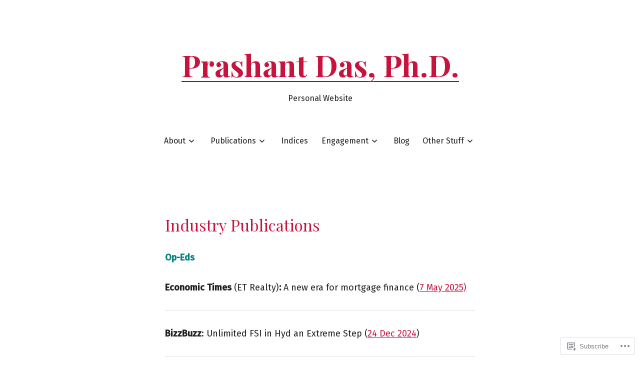

--- FILE ---
content_type: text/html; charset=UTF-8
request_url: https://prashantdas.com/magazine-articles/
body_size: 22027
content:
<!doctype html>
<html lang="en">
<head>
	<meta charset="UTF-8" />
	<meta name="viewport" content="width=device-width, initial-scale=1" />
	<link rel="profile" href="https://gmpg.org/xfn/11" />
	<title>Industry Publications &#8211; Prashant Das, Ph.D.</title>
<meta name='robots' content='max-image-preview:large' />
<meta name="google-site-verification" content="fjTQA1u21Qip5mDpUe8d1dThFcSyoSWx2YIpvHYXeTs" />

<!-- Async WordPress.com Remote Login -->
<script id="wpcom_remote_login_js">
var wpcom_remote_login_extra_auth = '';
function wpcom_remote_login_remove_dom_node_id( element_id ) {
	var dom_node = document.getElementById( element_id );
	if ( dom_node ) { dom_node.parentNode.removeChild( dom_node ); }
}
function wpcom_remote_login_remove_dom_node_classes( class_name ) {
	var dom_nodes = document.querySelectorAll( '.' + class_name );
	for ( var i = 0; i < dom_nodes.length; i++ ) {
		dom_nodes[ i ].parentNode.removeChild( dom_nodes[ i ] );
	}
}
function wpcom_remote_login_final_cleanup() {
	wpcom_remote_login_remove_dom_node_classes( "wpcom_remote_login_msg" );
	wpcom_remote_login_remove_dom_node_id( "wpcom_remote_login_key" );
	wpcom_remote_login_remove_dom_node_id( "wpcom_remote_login_validate" );
	wpcom_remote_login_remove_dom_node_id( "wpcom_remote_login_js" );
	wpcom_remote_login_remove_dom_node_id( "wpcom_request_access_iframe" );
	wpcom_remote_login_remove_dom_node_id( "wpcom_request_access_styles" );
}

// Watch for messages back from the remote login
window.addEventListener( "message", function( e ) {
	if ( e.origin === "https://r-login.wordpress.com" ) {
		var data = {};
		try {
			data = JSON.parse( e.data );
		} catch( e ) {
			wpcom_remote_login_final_cleanup();
			return;
		}

		if ( data.msg === 'LOGIN' ) {
			// Clean up the login check iframe
			wpcom_remote_login_remove_dom_node_id( "wpcom_remote_login_key" );

			var id_regex = new RegExp( /^[0-9]+$/ );
			var token_regex = new RegExp( /^.*|.*|.*$/ );
			if (
				token_regex.test( data.token )
				&& id_regex.test( data.wpcomid )
			) {
				// We have everything we need to ask for a login
				var script = document.createElement( "script" );
				script.setAttribute( "id", "wpcom_remote_login_validate" );
				script.src = '/remote-login.php?wpcom_remote_login=validate'
					+ '&wpcomid=' + data.wpcomid
					+ '&token=' + encodeURIComponent( data.token )
					+ '&host=' + window.location.protocol
					+ '//' + window.location.hostname
					+ '&postid=142'
					+ '&is_singular=';
				document.body.appendChild( script );
			}

			return;
		}

		// Safari ITP, not logged in, so redirect
		if ( data.msg === 'LOGIN-REDIRECT' ) {
			window.location = 'https://wordpress.com/log-in?redirect_to=' + window.location.href;
			return;
		}

		// Safari ITP, storage access failed, remove the request
		if ( data.msg === 'LOGIN-REMOVE' ) {
			var css_zap = 'html { -webkit-transition: margin-top 1s; transition: margin-top 1s; } /* 9001 */ html { margin-top: 0 !important; } * html body { margin-top: 0 !important; } @media screen and ( max-width: 782px ) { html { margin-top: 0 !important; } * html body { margin-top: 0 !important; } }';
			var style_zap = document.createElement( 'style' );
			style_zap.type = 'text/css';
			style_zap.appendChild( document.createTextNode( css_zap ) );
			document.body.appendChild( style_zap );

			var e = document.getElementById( 'wpcom_request_access_iframe' );
			e.parentNode.removeChild( e );

			document.cookie = 'wordpress_com_login_access=denied; path=/; max-age=31536000';

			return;
		}

		// Safari ITP
		if ( data.msg === 'REQUEST_ACCESS' ) {
			console.log( 'request access: safari' );

			// Check ITP iframe enable/disable knob
			if ( wpcom_remote_login_extra_auth !== 'safari_itp_iframe' ) {
				return;
			}

			// If we are in a "private window" there is no ITP.
			var private_window = false;
			try {
				var opendb = window.openDatabase( null, null, null, null );
			} catch( e ) {
				private_window = true;
			}

			if ( private_window ) {
				console.log( 'private window' );
				return;
			}

			var iframe = document.createElement( 'iframe' );
			iframe.id = 'wpcom_request_access_iframe';
			iframe.setAttribute( 'scrolling', 'no' );
			iframe.setAttribute( 'sandbox', 'allow-storage-access-by-user-activation allow-scripts allow-same-origin allow-top-navigation-by-user-activation' );
			iframe.src = 'https://r-login.wordpress.com/remote-login.php?wpcom_remote_login=request_access&origin=' + encodeURIComponent( data.origin ) + '&wpcomid=' + encodeURIComponent( data.wpcomid );

			var css = 'html { -webkit-transition: margin-top 1s; transition: margin-top 1s; } /* 9001 */ html { margin-top: 46px !important; } * html body { margin-top: 46px !important; } @media screen and ( max-width: 660px ) { html { margin-top: 71px !important; } * html body { margin-top: 71px !important; } #wpcom_request_access_iframe { display: block; height: 71px !important; } } #wpcom_request_access_iframe { border: 0px; height: 46px; position: fixed; top: 0; left: 0; width: 100%; min-width: 100%; z-index: 99999; background: #23282d; } ';

			var style = document.createElement( 'style' );
			style.type = 'text/css';
			style.id = 'wpcom_request_access_styles';
			style.appendChild( document.createTextNode( css ) );
			document.body.appendChild( style );

			document.body.appendChild( iframe );
		}

		if ( data.msg === 'DONE' ) {
			wpcom_remote_login_final_cleanup();
		}
	}
}, false );

// Inject the remote login iframe after the page has had a chance to load
// more critical resources
window.addEventListener( "DOMContentLoaded", function( e ) {
	var iframe = document.createElement( "iframe" );
	iframe.style.display = "none";
	iframe.setAttribute( "scrolling", "no" );
	iframe.setAttribute( "id", "wpcom_remote_login_key" );
	iframe.src = "https://r-login.wordpress.com/remote-login.php"
		+ "?wpcom_remote_login=key"
		+ "&origin=aHR0cHM6Ly9wcmFzaGFudGRhcy5jb20%3D"
		+ "&wpcomid=18674789"
		+ "&time=" + Math.floor( Date.now() / 1000 );
	document.body.appendChild( iframe );
}, false );
</script>
<link rel='dns-prefetch' href='//s0.wp.com' />
<link rel='dns-prefetch' href='//fonts-api.wp.com' />
<link rel="alternate" type="application/rss+xml" title="Prashant Das, Ph.D. &raquo; Feed" href="https://prashantdas.com/feed/" />
<link rel="alternate" type="application/rss+xml" title="Prashant Das, Ph.D. &raquo; Comments Feed" href="https://prashantdas.com/comments/feed/" />
	<script type="text/javascript">
		/* <![CDATA[ */
		function addLoadEvent(func) {
			var oldonload = window.onload;
			if (typeof window.onload != 'function') {
				window.onload = func;
			} else {
				window.onload = function () {
					oldonload();
					func();
				}
			}
		}
		/* ]]> */
	</script>
	<link crossorigin='anonymous' rel='stylesheet' id='all-css-0-1' href='/wp-content/mu-plugins/likes/jetpack-likes.css?m=1743883414i&cssminify=yes' type='text/css' media='all' />
<style id='wp-emoji-styles-inline-css'>

	img.wp-smiley, img.emoji {
		display: inline !important;
		border: none !important;
		box-shadow: none !important;
		height: 1em !important;
		width: 1em !important;
		margin: 0 0.07em !important;
		vertical-align: -0.1em !important;
		background: none !important;
		padding: 0 !important;
	}
/*# sourceURL=wp-emoji-styles-inline-css */
</style>
<link crossorigin='anonymous' rel='stylesheet' id='all-css-2-1' href='/wp-content/plugins/gutenberg-core/v22.2.0/build/styles/block-library/style.css?m=1764855221i&cssminify=yes' type='text/css' media='all' />
<style id='wp-block-library-inline-css'>
.has-text-align-justify {
	text-align:justify;
}
.has-text-align-justify{text-align:justify;}

/*# sourceURL=wp-block-library-inline-css */
</style><style id='wp-block-paragraph-inline-css'>
.is-small-text{font-size:.875em}.is-regular-text{font-size:1em}.is-large-text{font-size:2.25em}.is-larger-text{font-size:3em}.has-drop-cap:not(:focus):first-letter{float:left;font-size:8.4em;font-style:normal;font-weight:100;line-height:.68;margin:.05em .1em 0 0;text-transform:uppercase}body.rtl .has-drop-cap:not(:focus):first-letter{float:none;margin-left:.1em}p.has-drop-cap.has-background{overflow:hidden}:root :where(p.has-background){padding:1.25em 2.375em}:where(p.has-text-color:not(.has-link-color)) a{color:inherit}p.has-text-align-left[style*="writing-mode:vertical-lr"],p.has-text-align-right[style*="writing-mode:vertical-rl"]{rotate:180deg}
/*# sourceURL=/wp-content/plugins/gutenberg-core/v22.2.0/build/styles/block-library/paragraph/style.css */
</style>
<style id='global-styles-inline-css'>
:root{--wp--preset--aspect-ratio--square: 1;--wp--preset--aspect-ratio--4-3: 4/3;--wp--preset--aspect-ratio--3-4: 3/4;--wp--preset--aspect-ratio--3-2: 3/2;--wp--preset--aspect-ratio--2-3: 2/3;--wp--preset--aspect-ratio--16-9: 16/9;--wp--preset--aspect-ratio--9-16: 9/16;--wp--preset--color--black: #000000;--wp--preset--color--cyan-bluish-gray: #abb8c3;--wp--preset--color--white: #ffffff;--wp--preset--color--pale-pink: #f78da7;--wp--preset--color--vivid-red: #cf2e2e;--wp--preset--color--luminous-vivid-orange: #ff6900;--wp--preset--color--luminous-vivid-amber: #fcb900;--wp--preset--color--light-green-cyan: #7bdcb5;--wp--preset--color--vivid-green-cyan: #00d084;--wp--preset--color--pale-cyan-blue: #8ed1fc;--wp--preset--color--vivid-cyan-blue: #0693e3;--wp--preset--color--vivid-purple: #9b51e0;--wp--preset--color--primary: #c8133e;--wp--preset--color--secondary: #4e2f4b;--wp--preset--color--foreground: #1d1e1e;--wp--preset--color--tertiary: #f9f9f9;--wp--preset--color--background: #ffffff;--wp--preset--gradient--vivid-cyan-blue-to-vivid-purple: linear-gradient(135deg,rgb(6,147,227) 0%,rgb(155,81,224) 100%);--wp--preset--gradient--light-green-cyan-to-vivid-green-cyan: linear-gradient(135deg,rgb(122,220,180) 0%,rgb(0,208,130) 100%);--wp--preset--gradient--luminous-vivid-amber-to-luminous-vivid-orange: linear-gradient(135deg,rgb(252,185,0) 0%,rgb(255,105,0) 100%);--wp--preset--gradient--luminous-vivid-orange-to-vivid-red: linear-gradient(135deg,rgb(255,105,0) 0%,rgb(207,46,46) 100%);--wp--preset--gradient--very-light-gray-to-cyan-bluish-gray: linear-gradient(135deg,rgb(238,238,238) 0%,rgb(169,184,195) 100%);--wp--preset--gradient--cool-to-warm-spectrum: linear-gradient(135deg,rgb(74,234,220) 0%,rgb(151,120,209) 20%,rgb(207,42,186) 40%,rgb(238,44,130) 60%,rgb(251,105,98) 80%,rgb(254,248,76) 100%);--wp--preset--gradient--blush-light-purple: linear-gradient(135deg,rgb(255,206,236) 0%,rgb(152,150,240) 100%);--wp--preset--gradient--blush-bordeaux: linear-gradient(135deg,rgb(254,205,165) 0%,rgb(254,45,45) 50%,rgb(107,0,62) 100%);--wp--preset--gradient--luminous-dusk: linear-gradient(135deg,rgb(255,203,112) 0%,rgb(199,81,192) 50%,rgb(65,88,208) 100%);--wp--preset--gradient--pale-ocean: linear-gradient(135deg,rgb(255,245,203) 0%,rgb(182,227,212) 50%,rgb(51,167,181) 100%);--wp--preset--gradient--electric-grass: linear-gradient(135deg,rgb(202,248,128) 0%,rgb(113,206,126) 100%);--wp--preset--gradient--midnight: linear-gradient(135deg,rgb(2,3,129) 0%,rgb(40,116,252) 100%);--wp--preset--gradient--hard-diagonal: linear-gradient(to bottom right, #4e2f4b 49.9%, #f9f9f9 50%);--wp--preset--gradient--hard-diagonal-inverted: linear-gradient(to top left, #4e2f4b 49.9%, #f9f9f9 50%);--wp--preset--gradient--hard-horizontal: linear-gradient(to bottom, #4e2f4b 50%, #f9f9f9 50%);--wp--preset--gradient--hard-horizontal-inverted: linear-gradient(to top, #4e2f4b 50%, #f9f9f9 50%);--wp--preset--gradient--diagonal: linear-gradient(to bottom right, #4e2f4b, #f9f9f9);--wp--preset--gradient--diagonal-inverted: linear-gradient(to top left, #4e2f4b, #f9f9f9);--wp--preset--gradient--horizontal: linear-gradient(to bottom, #4e2f4b, #f9f9f9);--wp--preset--gradient--horizontal-inverted: linear-gradient(to top, #4e2f4b, #f9f9f9);--wp--preset--gradient--stripe: linear-gradient(to bottom, transparent 20%, #4e2f4b 20%, #4e2f4b 80%, transparent 80%);--wp--preset--font-size--small: 16px;--wp--preset--font-size--medium: 20px;--wp--preset--font-size--large: 24px;--wp--preset--font-size--x-large: 42px;--wp--preset--font-size--tiny: 14px;--wp--preset--font-size--normal: 18px;--wp--preset--font-size--huge: 28px;--wp--preset--font-family--albert-sans: 'Albert Sans', sans-serif;--wp--preset--font-family--alegreya: Alegreya, serif;--wp--preset--font-family--arvo: Arvo, serif;--wp--preset--font-family--bodoni-moda: 'Bodoni Moda', serif;--wp--preset--font-family--bricolage-grotesque: 'Bricolage Grotesque', sans-serif;--wp--preset--font-family--cabin: Cabin, sans-serif;--wp--preset--font-family--chivo: Chivo, sans-serif;--wp--preset--font-family--commissioner: Commissioner, sans-serif;--wp--preset--font-family--cormorant: Cormorant, serif;--wp--preset--font-family--courier-prime: 'Courier Prime', monospace;--wp--preset--font-family--crimson-pro: 'Crimson Pro', serif;--wp--preset--font-family--dm-mono: 'DM Mono', monospace;--wp--preset--font-family--dm-sans: 'DM Sans', sans-serif;--wp--preset--font-family--dm-serif-display: 'DM Serif Display', serif;--wp--preset--font-family--domine: Domine, serif;--wp--preset--font-family--eb-garamond: 'EB Garamond', serif;--wp--preset--font-family--epilogue: Epilogue, sans-serif;--wp--preset--font-family--fahkwang: Fahkwang, sans-serif;--wp--preset--font-family--figtree: Figtree, sans-serif;--wp--preset--font-family--fira-sans: 'Fira Sans', sans-serif;--wp--preset--font-family--fjalla-one: 'Fjalla One', sans-serif;--wp--preset--font-family--fraunces: Fraunces, serif;--wp--preset--font-family--gabarito: Gabarito, system-ui;--wp--preset--font-family--ibm-plex-mono: 'IBM Plex Mono', monospace;--wp--preset--font-family--ibm-plex-sans: 'IBM Plex Sans', sans-serif;--wp--preset--font-family--ibarra-real-nova: 'Ibarra Real Nova', serif;--wp--preset--font-family--instrument-serif: 'Instrument Serif', serif;--wp--preset--font-family--inter: Inter, sans-serif;--wp--preset--font-family--josefin-sans: 'Josefin Sans', sans-serif;--wp--preset--font-family--jost: Jost, sans-serif;--wp--preset--font-family--libre-baskerville: 'Libre Baskerville', serif;--wp--preset--font-family--libre-franklin: 'Libre Franklin', sans-serif;--wp--preset--font-family--literata: Literata, serif;--wp--preset--font-family--lora: Lora, serif;--wp--preset--font-family--merriweather: Merriweather, serif;--wp--preset--font-family--montserrat: Montserrat, sans-serif;--wp--preset--font-family--newsreader: Newsreader, serif;--wp--preset--font-family--noto-sans-mono: 'Noto Sans Mono', sans-serif;--wp--preset--font-family--nunito: Nunito, sans-serif;--wp--preset--font-family--open-sans: 'Open Sans', sans-serif;--wp--preset--font-family--overpass: Overpass, sans-serif;--wp--preset--font-family--pt-serif: 'PT Serif', serif;--wp--preset--font-family--petrona: Petrona, serif;--wp--preset--font-family--piazzolla: Piazzolla, serif;--wp--preset--font-family--playfair-display: 'Playfair Display', serif;--wp--preset--font-family--plus-jakarta-sans: 'Plus Jakarta Sans', sans-serif;--wp--preset--font-family--poppins: Poppins, sans-serif;--wp--preset--font-family--raleway: Raleway, sans-serif;--wp--preset--font-family--roboto: Roboto, sans-serif;--wp--preset--font-family--roboto-slab: 'Roboto Slab', serif;--wp--preset--font-family--rubik: Rubik, sans-serif;--wp--preset--font-family--rufina: Rufina, serif;--wp--preset--font-family--sora: Sora, sans-serif;--wp--preset--font-family--source-sans-3: 'Source Sans 3', sans-serif;--wp--preset--font-family--source-serif-4: 'Source Serif 4', serif;--wp--preset--font-family--space-mono: 'Space Mono', monospace;--wp--preset--font-family--syne: Syne, sans-serif;--wp--preset--font-family--texturina: Texturina, serif;--wp--preset--font-family--urbanist: Urbanist, sans-serif;--wp--preset--font-family--work-sans: 'Work Sans', sans-serif;--wp--preset--spacing--20: 0.44rem;--wp--preset--spacing--30: 0.67rem;--wp--preset--spacing--40: 1rem;--wp--preset--spacing--50: 1.5rem;--wp--preset--spacing--60: 2.25rem;--wp--preset--spacing--70: 3.38rem;--wp--preset--spacing--80: 5.06rem;--wp--preset--shadow--natural: 6px 6px 9px rgba(0, 0, 0, 0.2);--wp--preset--shadow--deep: 12px 12px 50px rgba(0, 0, 0, 0.4);--wp--preset--shadow--sharp: 6px 6px 0px rgba(0, 0, 0, 0.2);--wp--preset--shadow--outlined: 6px 6px 0px -3px rgb(255, 255, 255), 6px 6px rgb(0, 0, 0);--wp--preset--shadow--crisp: 6px 6px 0px rgb(0, 0, 0);}:where(.is-layout-flex){gap: 0.5em;}:where(.is-layout-grid){gap: 0.5em;}body .is-layout-flex{display: flex;}.is-layout-flex{flex-wrap: wrap;align-items: center;}.is-layout-flex > :is(*, div){margin: 0;}body .is-layout-grid{display: grid;}.is-layout-grid > :is(*, div){margin: 0;}:where(.wp-block-columns.is-layout-flex){gap: 2em;}:where(.wp-block-columns.is-layout-grid){gap: 2em;}:where(.wp-block-post-template.is-layout-flex){gap: 1.25em;}:where(.wp-block-post-template.is-layout-grid){gap: 1.25em;}.has-black-color{color: var(--wp--preset--color--black) !important;}.has-cyan-bluish-gray-color{color: var(--wp--preset--color--cyan-bluish-gray) !important;}.has-white-color{color: var(--wp--preset--color--white) !important;}.has-pale-pink-color{color: var(--wp--preset--color--pale-pink) !important;}.has-vivid-red-color{color: var(--wp--preset--color--vivid-red) !important;}.has-luminous-vivid-orange-color{color: var(--wp--preset--color--luminous-vivid-orange) !important;}.has-luminous-vivid-amber-color{color: var(--wp--preset--color--luminous-vivid-amber) !important;}.has-light-green-cyan-color{color: var(--wp--preset--color--light-green-cyan) !important;}.has-vivid-green-cyan-color{color: var(--wp--preset--color--vivid-green-cyan) !important;}.has-pale-cyan-blue-color{color: var(--wp--preset--color--pale-cyan-blue) !important;}.has-vivid-cyan-blue-color{color: var(--wp--preset--color--vivid-cyan-blue) !important;}.has-vivid-purple-color{color: var(--wp--preset--color--vivid-purple) !important;}.has-black-background-color{background-color: var(--wp--preset--color--black) !important;}.has-cyan-bluish-gray-background-color{background-color: var(--wp--preset--color--cyan-bluish-gray) !important;}.has-white-background-color{background-color: var(--wp--preset--color--white) !important;}.has-pale-pink-background-color{background-color: var(--wp--preset--color--pale-pink) !important;}.has-vivid-red-background-color{background-color: var(--wp--preset--color--vivid-red) !important;}.has-luminous-vivid-orange-background-color{background-color: var(--wp--preset--color--luminous-vivid-orange) !important;}.has-luminous-vivid-amber-background-color{background-color: var(--wp--preset--color--luminous-vivid-amber) !important;}.has-light-green-cyan-background-color{background-color: var(--wp--preset--color--light-green-cyan) !important;}.has-vivid-green-cyan-background-color{background-color: var(--wp--preset--color--vivid-green-cyan) !important;}.has-pale-cyan-blue-background-color{background-color: var(--wp--preset--color--pale-cyan-blue) !important;}.has-vivid-cyan-blue-background-color{background-color: var(--wp--preset--color--vivid-cyan-blue) !important;}.has-vivid-purple-background-color{background-color: var(--wp--preset--color--vivid-purple) !important;}.has-black-border-color{border-color: var(--wp--preset--color--black) !important;}.has-cyan-bluish-gray-border-color{border-color: var(--wp--preset--color--cyan-bluish-gray) !important;}.has-white-border-color{border-color: var(--wp--preset--color--white) !important;}.has-pale-pink-border-color{border-color: var(--wp--preset--color--pale-pink) !important;}.has-vivid-red-border-color{border-color: var(--wp--preset--color--vivid-red) !important;}.has-luminous-vivid-orange-border-color{border-color: var(--wp--preset--color--luminous-vivid-orange) !important;}.has-luminous-vivid-amber-border-color{border-color: var(--wp--preset--color--luminous-vivid-amber) !important;}.has-light-green-cyan-border-color{border-color: var(--wp--preset--color--light-green-cyan) !important;}.has-vivid-green-cyan-border-color{border-color: var(--wp--preset--color--vivid-green-cyan) !important;}.has-pale-cyan-blue-border-color{border-color: var(--wp--preset--color--pale-cyan-blue) !important;}.has-vivid-cyan-blue-border-color{border-color: var(--wp--preset--color--vivid-cyan-blue) !important;}.has-vivid-purple-border-color{border-color: var(--wp--preset--color--vivid-purple) !important;}.has-vivid-cyan-blue-to-vivid-purple-gradient-background{background: var(--wp--preset--gradient--vivid-cyan-blue-to-vivid-purple) !important;}.has-light-green-cyan-to-vivid-green-cyan-gradient-background{background: var(--wp--preset--gradient--light-green-cyan-to-vivid-green-cyan) !important;}.has-luminous-vivid-amber-to-luminous-vivid-orange-gradient-background{background: var(--wp--preset--gradient--luminous-vivid-amber-to-luminous-vivid-orange) !important;}.has-luminous-vivid-orange-to-vivid-red-gradient-background{background: var(--wp--preset--gradient--luminous-vivid-orange-to-vivid-red) !important;}.has-very-light-gray-to-cyan-bluish-gray-gradient-background{background: var(--wp--preset--gradient--very-light-gray-to-cyan-bluish-gray) !important;}.has-cool-to-warm-spectrum-gradient-background{background: var(--wp--preset--gradient--cool-to-warm-spectrum) !important;}.has-blush-light-purple-gradient-background{background: var(--wp--preset--gradient--blush-light-purple) !important;}.has-blush-bordeaux-gradient-background{background: var(--wp--preset--gradient--blush-bordeaux) !important;}.has-luminous-dusk-gradient-background{background: var(--wp--preset--gradient--luminous-dusk) !important;}.has-pale-ocean-gradient-background{background: var(--wp--preset--gradient--pale-ocean) !important;}.has-electric-grass-gradient-background{background: var(--wp--preset--gradient--electric-grass) !important;}.has-midnight-gradient-background{background: var(--wp--preset--gradient--midnight) !important;}.has-small-font-size{font-size: var(--wp--preset--font-size--small) !important;}.has-medium-font-size{font-size: var(--wp--preset--font-size--medium) !important;}.has-large-font-size{font-size: var(--wp--preset--font-size--large) !important;}.has-x-large-font-size{font-size: var(--wp--preset--font-size--x-large) !important;}.has-albert-sans-font-family{font-family: var(--wp--preset--font-family--albert-sans) !important;}.has-alegreya-font-family{font-family: var(--wp--preset--font-family--alegreya) !important;}.has-arvo-font-family{font-family: var(--wp--preset--font-family--arvo) !important;}.has-bodoni-moda-font-family{font-family: var(--wp--preset--font-family--bodoni-moda) !important;}.has-bricolage-grotesque-font-family{font-family: var(--wp--preset--font-family--bricolage-grotesque) !important;}.has-cabin-font-family{font-family: var(--wp--preset--font-family--cabin) !important;}.has-chivo-font-family{font-family: var(--wp--preset--font-family--chivo) !important;}.has-commissioner-font-family{font-family: var(--wp--preset--font-family--commissioner) !important;}.has-cormorant-font-family{font-family: var(--wp--preset--font-family--cormorant) !important;}.has-courier-prime-font-family{font-family: var(--wp--preset--font-family--courier-prime) !important;}.has-crimson-pro-font-family{font-family: var(--wp--preset--font-family--crimson-pro) !important;}.has-dm-mono-font-family{font-family: var(--wp--preset--font-family--dm-mono) !important;}.has-dm-sans-font-family{font-family: var(--wp--preset--font-family--dm-sans) !important;}.has-dm-serif-display-font-family{font-family: var(--wp--preset--font-family--dm-serif-display) !important;}.has-domine-font-family{font-family: var(--wp--preset--font-family--domine) !important;}.has-eb-garamond-font-family{font-family: var(--wp--preset--font-family--eb-garamond) !important;}.has-epilogue-font-family{font-family: var(--wp--preset--font-family--epilogue) !important;}.has-fahkwang-font-family{font-family: var(--wp--preset--font-family--fahkwang) !important;}.has-figtree-font-family{font-family: var(--wp--preset--font-family--figtree) !important;}.has-fira-sans-font-family{font-family: var(--wp--preset--font-family--fira-sans) !important;}.has-fjalla-one-font-family{font-family: var(--wp--preset--font-family--fjalla-one) !important;}.has-fraunces-font-family{font-family: var(--wp--preset--font-family--fraunces) !important;}.has-gabarito-font-family{font-family: var(--wp--preset--font-family--gabarito) !important;}.has-ibm-plex-mono-font-family{font-family: var(--wp--preset--font-family--ibm-plex-mono) !important;}.has-ibm-plex-sans-font-family{font-family: var(--wp--preset--font-family--ibm-plex-sans) !important;}.has-ibarra-real-nova-font-family{font-family: var(--wp--preset--font-family--ibarra-real-nova) !important;}.has-instrument-serif-font-family{font-family: var(--wp--preset--font-family--instrument-serif) !important;}.has-inter-font-family{font-family: var(--wp--preset--font-family--inter) !important;}.has-josefin-sans-font-family{font-family: var(--wp--preset--font-family--josefin-sans) !important;}.has-jost-font-family{font-family: var(--wp--preset--font-family--jost) !important;}.has-libre-baskerville-font-family{font-family: var(--wp--preset--font-family--libre-baskerville) !important;}.has-libre-franklin-font-family{font-family: var(--wp--preset--font-family--libre-franklin) !important;}.has-literata-font-family{font-family: var(--wp--preset--font-family--literata) !important;}.has-lora-font-family{font-family: var(--wp--preset--font-family--lora) !important;}.has-merriweather-font-family{font-family: var(--wp--preset--font-family--merriweather) !important;}.has-montserrat-font-family{font-family: var(--wp--preset--font-family--montserrat) !important;}.has-newsreader-font-family{font-family: var(--wp--preset--font-family--newsreader) !important;}.has-noto-sans-mono-font-family{font-family: var(--wp--preset--font-family--noto-sans-mono) !important;}.has-nunito-font-family{font-family: var(--wp--preset--font-family--nunito) !important;}.has-open-sans-font-family{font-family: var(--wp--preset--font-family--open-sans) !important;}.has-overpass-font-family{font-family: var(--wp--preset--font-family--overpass) !important;}.has-pt-serif-font-family{font-family: var(--wp--preset--font-family--pt-serif) !important;}.has-petrona-font-family{font-family: var(--wp--preset--font-family--petrona) !important;}.has-piazzolla-font-family{font-family: var(--wp--preset--font-family--piazzolla) !important;}.has-playfair-display-font-family{font-family: var(--wp--preset--font-family--playfair-display) !important;}.has-plus-jakarta-sans-font-family{font-family: var(--wp--preset--font-family--plus-jakarta-sans) !important;}.has-poppins-font-family{font-family: var(--wp--preset--font-family--poppins) !important;}.has-raleway-font-family{font-family: var(--wp--preset--font-family--raleway) !important;}.has-roboto-font-family{font-family: var(--wp--preset--font-family--roboto) !important;}.has-roboto-slab-font-family{font-family: var(--wp--preset--font-family--roboto-slab) !important;}.has-rubik-font-family{font-family: var(--wp--preset--font-family--rubik) !important;}.has-rufina-font-family{font-family: var(--wp--preset--font-family--rufina) !important;}.has-sora-font-family{font-family: var(--wp--preset--font-family--sora) !important;}.has-source-sans-3-font-family{font-family: var(--wp--preset--font-family--source-sans-3) !important;}.has-source-serif-4-font-family{font-family: var(--wp--preset--font-family--source-serif-4) !important;}.has-space-mono-font-family{font-family: var(--wp--preset--font-family--space-mono) !important;}.has-syne-font-family{font-family: var(--wp--preset--font-family--syne) !important;}.has-texturina-font-family{font-family: var(--wp--preset--font-family--texturina) !important;}.has-urbanist-font-family{font-family: var(--wp--preset--font-family--urbanist) !important;}.has-work-sans-font-family{font-family: var(--wp--preset--font-family--work-sans) !important;}
/*# sourceURL=global-styles-inline-css */
</style>

<style id='classic-theme-styles-inline-css'>
/*! This file is auto-generated */
.wp-block-button__link{color:#fff;background-color:#32373c;border-radius:9999px;box-shadow:none;text-decoration:none;padding:calc(.667em + 2px) calc(1.333em + 2px);font-size:1.125em}.wp-block-file__button{background:#32373c;color:#fff;text-decoration:none}
/*# sourceURL=/wp-includes/css/classic-themes.min.css */
</style>
<link crossorigin='anonymous' rel='stylesheet' id='all-css-4-1' href='/_static/??-eJx9jEEOAiEQBD/kQECjeDC+ZWEnijIwYWA3/l72op689KFTVXplCCU3zE1z6reYRYfiUwlP0VYZpwxIJE4IFRd10HOU9iFA2iuhCiI7/ROiDt9WxfETT20jCOc4YUIa2D9t5eGA91xRBMZS7ATtPkTZvCtdzNEZt7f2fHq8Afl7R7w=&cssminify=yes' type='text/css' media='all' />
<link rel='stylesheet' id='seedlet-fonts-css' href='https://fonts-api.wp.com/css?family=Fira+Sans%3Aital%2Cwght%400%2C400%3B0%2C500%3B1%2C400%7CPlayfair+Display%3Aital%2Cwght%400%2C400%3B0%2C700%3B1%2C400&#038;subset=latin%2Clatin-ext' media='all' />
<link crossorigin='anonymous' rel='stylesheet' id='all-css-6-1' href='/_static/??/wp-content/themes/pub/seedlet/style.css,/wp-content/themes/pub/seedlet/assets/css/style-navigation.css?m=1747304807j&cssminify=yes' type='text/css' media='all' />
<link crossorigin='anonymous' rel='stylesheet' id='print-css-7-1' href='/wp-content/themes/pub/seedlet/assets/css/print.css?m=1738187798i&cssminify=yes' type='text/css' media='print' />
<link crossorigin='anonymous' rel='stylesheet' id='all-css-8-1' href='/_static/??-eJx9y0EOwjAMRNELYQyiBbFAnKU1JgQ5dlQ7qnp7yq5s2M2X5uFcgUyDNTBeXNixthGd+SEcmJVwrmQFPBbhPbnvcENKgyotZXWceBRL60y4vjb5DyU2EKMhsulPwFOGPH3pvdyO/bU7dOdLf3p/AANwQOQ=&cssminify=yes' type='text/css' media='all' />
<style id='jetpack-global-styles-frontend-style-inline-css'>
:root { --font-headings: unset; --font-base: unset; --font-headings-default: -apple-system,BlinkMacSystemFont,"Segoe UI",Roboto,Oxygen-Sans,Ubuntu,Cantarell,"Helvetica Neue",sans-serif; --font-base-default: -apple-system,BlinkMacSystemFont,"Segoe UI",Roboto,Oxygen-Sans,Ubuntu,Cantarell,"Helvetica Neue",sans-serif;}
/*# sourceURL=jetpack-global-styles-frontend-style-inline-css */
</style>
<link crossorigin='anonymous' rel='stylesheet' id='all-css-10-1' href='/_static/??-eJyNjcEKwjAQRH/IuFRT6kX8FNkmS5K6yQY3Qfx7bfEiXrwM82B4A49qnJRGpUHupnIPqSgs1Cq624chi6zhO5OCRryTR++fW00l7J3qDv43XVNxoOISsmEJol/wY2uR8vs3WggsM/I6uOTzMI3Hw8lOg11eUT1JKA==&cssminify=yes' type='text/css' media='all' />
<script id="wpcom-actionbar-placeholder-js-extra">
var actionbardata = {"siteID":"18674789","postID":"142","siteURL":"https://prashantdas.com","xhrURL":"https://prashantdas.com/wp-admin/admin-ajax.php","nonce":"737441d263","isLoggedIn":"","statusMessage":"","subsEmailDefault":"instantly","proxyScriptUrl":"https://s0.wp.com/wp-content/js/wpcom-proxy-request.js?m=1513050504i&amp;ver=20211021","shortlink":"https://wp.me/P1gmah-2i","i18n":{"followedText":"New posts from this site will now appear in your \u003Ca href=\"https://wordpress.com/reader\"\u003EReader\u003C/a\u003E","foldBar":"Collapse this bar","unfoldBar":"Expand this bar","shortLinkCopied":"Shortlink copied to clipboard."}};
//# sourceURL=wpcom-actionbar-placeholder-js-extra
</script>
<script id="jetpack-mu-wpcom-settings-js-before">
var JETPACK_MU_WPCOM_SETTINGS = {"assetsUrl":"https://s0.wp.com/wp-content/mu-plugins/jetpack-mu-wpcom-plugin/moon/jetpack_vendor/automattic/jetpack-mu-wpcom/src/build/"};
//# sourceURL=jetpack-mu-wpcom-settings-js-before
</script>
<script crossorigin='anonymous' type='text/javascript'  src='/wp-content/js/rlt-proxy.js?m=1720530689i'></script>
<script id="rlt-proxy-js-after">
	rltInitialize( {"token":null,"iframeOrigins":["https:\/\/widgets.wp.com"]} );
//# sourceURL=rlt-proxy-js-after
</script>
<link rel="EditURI" type="application/rsd+xml" title="RSD" href="https://prashantdas.wordpress.com/xmlrpc.php?rsd" />
<meta name="generator" content="WordPress.com" />
<link rel="canonical" href="https://prashantdas.com/magazine-articles/" />
<link rel='shortlink' href='https://wp.me/P1gmah-2i' />
<link rel="alternate" type="application/json+oembed" href="https://public-api.wordpress.com/oembed/?format=json&amp;url=https%3A%2F%2Fprashantdas.com%2Fmagazine-articles%2F&amp;for=wpcom-auto-discovery" /><link rel="alternate" type="application/xml+oembed" href="https://public-api.wordpress.com/oembed/?format=xml&amp;url=https%3A%2F%2Fprashantdas.com%2Fmagazine-articles%2F&amp;for=wpcom-auto-discovery" />
<!-- Jetpack Open Graph Tags -->
<meta property="og:type" content="article" />
<meta property="og:title" content="Industry Publications" />
<meta property="og:url" content="https://prashantdas.com/magazine-articles/" />
<meta property="og:description" content="Op-Eds Economic Times (ET Realty): A new era for mortgage finance (7 May 2025) BizzBuzz: Unlimited FSI in Hyd an Extreme Step (24 Dec 2024) Education Times: Ethical …practices will protect the cult…" />
<meta property="article:published_time" content="2011-01-15T20:17:44+00:00" />
<meta property="article:modified_time" content="2025-05-12T05:18:23+00:00" />
<meta property="og:site_name" content="Prashant Das, Ph.D." />
<meta property="og:image" content="https://secure.gravatar.com/blavatar/af7cfb7e5788bcfb56b80cbb4e47ba58dafcc678ed97d5fdba1a174862aaa59c?s=200&#038;ts=1767628018" />
<meta property="og:image:width" content="200" />
<meta property="og:image:height" content="200" />
<meta property="og:image:alt" content="" />
<meta property="og:locale" content="en_US" />
<meta property="article:publisher" content="https://www.facebook.com/WordPresscom" />
<meta name="twitter:creator" content="@prashantdas" />
<meta name="twitter:site" content="@prashantdas" />
<meta name="twitter:text:title" content="Industry Publications" />
<meta name="twitter:image" content="https://secure.gravatar.com/blavatar/af7cfb7e5788bcfb56b80cbb4e47ba58dafcc678ed97d5fdba1a174862aaa59c?s=240" />
<meta name="twitter:card" content="summary" />

<!-- End Jetpack Open Graph Tags -->
<link rel="shortcut icon" type="image/x-icon" href="https://secure.gravatar.com/blavatar/af7cfb7e5788bcfb56b80cbb4e47ba58dafcc678ed97d5fdba1a174862aaa59c?s=32" sizes="16x16" />
<link rel="icon" type="image/x-icon" href="https://secure.gravatar.com/blavatar/af7cfb7e5788bcfb56b80cbb4e47ba58dafcc678ed97d5fdba1a174862aaa59c?s=32" sizes="16x16" />
<link rel="apple-touch-icon" href="https://secure.gravatar.com/blavatar/af7cfb7e5788bcfb56b80cbb4e47ba58dafcc678ed97d5fdba1a174862aaa59c?s=114" />
<link rel='openid.server' href='https://prashantdas.com/?openidserver=1' />
<link rel='openid.delegate' href='https://prashantdas.com/' />
<link rel="search" type="application/opensearchdescription+xml" href="https://prashantdas.com/osd.xml" title="Prashant Das, Ph.D." />
<link rel="search" type="application/opensearchdescription+xml" href="https://s1.wp.com/opensearch.xml" title="WordPress.com" />
		<style type="text/css">
			.recentcomments a {
				display: inline !important;
				padding: 0 !important;
				margin: 0 !important;
			}

			table.recentcommentsavatartop img.avatar, table.recentcommentsavatarend img.avatar {
				border: 0px;
				margin: 0;
			}

			table.recentcommentsavatartop a, table.recentcommentsavatarend a {
				border: 0px !important;
				background-color: transparent !important;
			}

			td.recentcommentsavatarend, td.recentcommentsavatartop {
				padding: 0px 0px 1px 0px;
				margin: 0px;
			}

			td.recentcommentstextend {
				border: none !important;
				padding: 0px 0px 2px 10px;
			}

			.rtl td.recentcommentstextend {
				padding: 0px 10px 2px 0px;
			}

			td.recentcommentstexttop {
				border: none;
				padding: 0px 0px 0px 10px;
			}

			.rtl td.recentcommentstexttop {
				padding: 0px 10px 0px 0px;
			}
		</style>
		<meta name="description" content="Op-Eds Economic Times (ET Realty): A new era for mortgage finance (7 May 2025) BizzBuzz: Unlimited FSI in Hyd an Extreme Step (24 Dec 2024) Education Times: Ethical …practices will protect the cultural identity of Mithila art (06 Oct 2024) Outlook Business: Promoting Ethnic Art Will Boost the Economy: A Case for Madhubani Painting (30&hellip;" />
<style type="text/css" id="custom-colors-css">
	:root,
	#editor .editor-styles-wrapper {
		--global--color-background: #ffffff;
		--global--color-foreground: #1d1e1e;
		--global--color-foreground-low-contrast: hsl( 180,3.3333333333333%,21.764705882353%);
		--global--color-foreground-high-contrast: hsl( 180,3.3333333333333%,1.7647058823529%);
		--global--color-primary: #c8133e;
		--global--color-primary-hover: hsl( 345.74585635359,90.5%,88.43137254902%);
		--global--color-secondary: #4e2f4b;
		--global--color-secondary-hover: hsl( 305.8064516129,39.74358974359%,40.588235294118%);
		--global--color-tertiary: #f9f9f9;
	}

	.global--color-background { background-color: #ffffff;}
.global--color-foreground { color: #1d1e1e;}
.global--color-primary { color: #c8133e;}
.global--color-secondary { color: #4e2f4b;}
.global--color-tertiary { color: #f9f9f9;}
</style>
</head>

<body class="wp-singular page-template-default page page-id-142 wp-embed-responsive wp-theme-pubseedlet customizer-styles-applied singular has-main-navigation jetpack-reblog-enabled custom-colors">
<div id="page" class="site">
	<a class="skip-link screen-reader-text" href="#content">Skip to content</a>

	
	<header id="masthead" class="site-header header_classes has-title-and-tagline has-menu" role="banner">
		

<div class="site-branding">
							<p class="site-title"><a href="https://prashantdas.com/" rel="home">Prashant Das, Ph.D.</a></p>
			
			<p class="site-description">
			Personal Website		</p>
	</div><!-- .site-branding -->
			<nav id="site-navigation" class="primary-navigation" role="navigation" aria-label="Main">
		<button id="primary-close-menu" class="button close">
			<span class="dropdown-icon close">Close <svg class="svg-icon" width="24" height="24" aria-hidden="true" role="img" focusable="false" viewBox="0 0 24 24" fill="none" xmlns="http://www.w3.org/2000/svg"><path fill-rule="evenodd" clip-rule="evenodd" d="M12 10.9394L5.53033 4.46973L4.46967 5.53039L10.9393 12.0001L4.46967 18.4697L5.53033 19.5304L12 13.0607L18.4697 19.5304L19.5303 18.4697L13.0607 12.0001L19.5303 5.53039L18.4697 4.46973L12 10.9394Z" fill="currentColor"/></svg></span>
			<span class="hide-visually collapsed-text">collapsed</span>
		</button>
		<div class="primary-menu-container"><ul id="menu-main-menu-1" class="menu-wrapper"><li class="menu-item menu-item-type-post_type menu-item-object-page menu-item-home menu-item-has-children menu-item-70"><a href="https://prashantdas.com/" aria-haspopup="true" aria-expanded="false">About</a><svg class="svg-icon" width="24" height="24" aria-hidden="true" role="img" focusable="false" viewBox="0 0 24 24" fill="none" xmlns="http://www.w3.org/2000/svg"><path fill-rule="evenodd" clip-rule="evenodd" d="M6.96954 10.2804L11.9999 15.3107L17.0302 10.2804L15.9695 9.21973L11.9999 13.1894L8.0302 9.21973L6.96954 10.2804Z" fill="currentColor"/></svg>
<ul class="sub-menu">
	<li class="menu-item menu-item-type-post_type menu-item-object-page menu-item-753"><a href="https://prashantdas.com/awards/">Awards</a></li>
	<li class="menu-item menu-item-type-post_type menu-item-object-page menu-item-31"><a href="https://prashantdas.com/real-estate-principles/">Teaching</a></li>
</ul>
</li>
<li class="menu-item menu-item-type-post_type menu-item-object-page menu-item-has-children menu-item-377"><a href="https://prashantdas.com/published/" aria-haspopup="true" aria-expanded="false">Publications</a><svg class="svg-icon" width="24" height="24" aria-hidden="true" role="img" focusable="false" viewBox="0 0 24 24" fill="none" xmlns="http://www.w3.org/2000/svg"><path fill-rule="evenodd" clip-rule="evenodd" d="M6.96954 10.2804L11.9999 15.3107L17.0302 10.2804L15.9695 9.21973L11.9999 13.1894L8.0302 9.21973L6.96954 10.2804Z" fill="currentColor"/></svg>
<ul class="sub-menu">
	<li class="menu-item menu-item-type-post_type menu-item-object-page menu-item-831"><a href="https://prashantdas.com/published/">Journal Papers</a></li>
	<li class="menu-item menu-item-type-post_type menu-item-object-page menu-item-5109"><a href="https://prashantdas.com/cases/">Cases</a></li>
	<li class="menu-item menu-item-type-post_type menu-item-object-page menu-item-375"><a href="https://prashantdas.com/books/">Books</a></li>
	<li class="menu-item menu-item-type-post_type menu-item-object-page menu-item-494"><a href="https://prashantdas.com/conferences/">Conferences / Presentations</a></li>
</ul>
</li>
<li class="menu-item menu-item-type-post_type menu-item-object-page menu-item-5290"><a href="https://prashantdas.com/indices/">Indices</a></li>
<li class="menu-item menu-item-type-post_type menu-item-object-page current-menu-item page_item page-item-142 current_page_item current-menu-ancestor current-menu-parent current_page_parent current_page_ancestor menu-item-has-children menu-item-492"><a href="https://prashantdas.com/magazine-articles/" aria-current="page" aria-haspopup="true" aria-expanded="false">Engagement</a><svg class="svg-icon" width="24" height="24" aria-hidden="true" role="img" focusable="false" viewBox="0 0 24 24" fill="none" xmlns="http://www.w3.org/2000/svg"><path fill-rule="evenodd" clip-rule="evenodd" d="M6.96954 10.2804L11.9999 15.3107L17.0302 10.2804L15.9695 9.21973L11.9999 13.1894L8.0302 9.21973L6.96954 10.2804Z" fill="currentColor"/></svg>
<ul class="sub-menu">
	<li class="menu-item menu-item-type-post_type menu-item-object-page current-menu-item page_item page-item-142 current_page_item menu-item-3951"><a href="https://prashantdas.com/magazine-articles/" aria-current="page">Articles / OpEds</a></li>
	<li class="menu-item menu-item-type-post_type menu-item-object-page menu-item-384"><a href="https://prashantdas.com/media-coverage/">Speaking</a></li>
	<li class="menu-item menu-item-type-post_type menu-item-object-page menu-item-4731"><a href="https://prashantdas.com/media-quotes-interviews/">Media Quotes / Interviews</a></li>
</ul>
</li>
<li class="menu-item menu-item-type-post_type menu-item-object-page menu-item-773"><a href="https://prashantdas.com/blog/">Blog</a></li>
<li class="menu-item menu-item-type-post_type menu-item-object-page menu-item-has-children menu-item-425"><a href="https://prashantdas.com/art/" aria-haspopup="true" aria-expanded="false">Other Stuff</a><svg class="svg-icon" width="24" height="24" aria-hidden="true" role="img" focusable="false" viewBox="0 0 24 24" fill="none" xmlns="http://www.w3.org/2000/svg"><path fill-rule="evenodd" clip-rule="evenodd" d="M6.96954 10.2804L11.9999 15.3107L17.0302 10.2804L15.9695 9.21973L11.9999 13.1894L8.0302 9.21973L6.96954 10.2804Z" fill="currentColor"/></svg>
<ul class="sub-menu">
	<li class="menu-item menu-item-type-post_type menu-item-object-page menu-item-1727"><a href="https://prashantdas.com/resources/">Tools</a></li>
	<li class="menu-item menu-item-type-post_type menu-item-object-page menu-item-501"><a href="https://prashantdas.com/art/">Art</a></li>
	<li class="menu-item menu-item-type-post_type menu-item-object-page menu-item-506"><a href="https://prashantdas.com/short-stories/">Literature</a></li>
	<li class="menu-item menu-item-type-post_type menu-item-object-page menu-item-1919"><a href="https://prashantdas.com/iim-a-diaries-random-clicks-from-the-lik-campus/">IIM-A Photo Diary</a></li>
	<li class="menu-item menu-item-type-post_type menu-item-object-page menu-item-1945"><a href="https://prashantdas.com/gujarat-diaries/">India Diaries</a></li>
	<li class="menu-item menu-item-type-post_type menu-item-object-page menu-item-5313"><a href="https://prashantdas.com/my-resources/">My Resources</a></li>
</ul>
</li>
</ul></div>	</nav><!-- #site-navigation -->

<div class="menu-button-container">
			<button id="primary-open-menu" class="button open">
			<span class="dropdown-icon open">Menu <svg class="svg-icon" width="24" height="24" aria-hidden="true" role="img" focusable="false" viewBox="0 0 24 24" fill="none" xmlns="http://www.w3.org/2000/svg"><path fill-rule="evenodd" clip-rule="evenodd" d="M4.5 6H19.5V7.5H4.5V6ZM4.5 12H19.5V13.5H4.5V12ZM19.5 18H4.5V19.5H19.5V18Z" fill="currentColor"/></svg></span>
			<span class="hide-visually expanded-text">expanded</span>
		</button>
	</div>


<div class="menu-button-container">
	</div>

	</header><!-- #masthead -->

	<div id="content" class="site-content">

	<section id="primary" class="content-area">
		<main id="main" class="site-main" role="main">

			
<article id="post-142" class="post-142 page type-page status-publish hentry entry">

	<header class="entry-header default-max-width">
		
<h1 class="entry-title">Industry Publications</h1>
	</header>

	<div class="entry-content">
		<p><strong><span style="color: #008080">Op-Eds</span></strong></p>
<p><strong>Economic Times</strong> (ET Realty)<strong>: </strong>A new era for mortgage finance (<a href="https://realty.economictimes.indiatimes.com/blog/a-new-era-for-mortgage-financing/120958368">7 May 2025)</a></p>
<hr />
<p><strong>BizzBuzz</strong>: Unlimited FSI in Hyd an Extreme Step (<a href="https://epaper.bizzbuzz.news/Home/ShareArticle?OrgId=2412a7a2a2ee&amp;imageview=0" target="_blank" rel="noopener">24 Dec 2024</a>)</p>
<hr />
<p><strong>Education Times</strong>: Ethical …practices will protect the cultural identity of Mithila art (<a href="https://www.educationtimes.com/article/campus-beat-college-life/99736693/ethical-and-sustainable-practices-will-protect-the-cultural-identity-of-mithila-art">06 Oct 2024</a>)</p>
<hr />
<p><strong>Outlook Business</strong>: Promoting Ethnic Art Will Boost the Economy: A Case for Madhubani Painting (<a href="https://www.outlookbusiness.com/economy-and-policy/opinion-promoting-ethnic-art-will-boost-the-economy-a-case-for-madhubani-painting">30 Aug 2024</a>)</p>
<hr />
<p><strong>Education Times</strong> (with Neerav Nagar): Accounting education must break the silo in Commerce stream (<a href="https://www.educationtimes.com/article/campus-beat-college-life/99736166/portal-exclusive-accounting-education-must-break-the-siloincommerce-stream" target="_blank" rel="noopener">29 July 2024</a>)</p>
<hr />
<p><strong>Financial Express</strong>: New investor-buyers of homes need to be cautious (<a href="https://www.financialexpress.com/money/your-money-new-investor-buyers-of-homes-need-to-be-cautious-3566144/" target="_blank" rel="noopener">27 Jul 2024</a>)</p>
<hr />
<p><strong>Economic Times</strong> (ET Realty): Government must rejig housing pension product for silver economy (<a href="https://realty.economictimes.indiatimes.com/blog/government-must-rejig-housing-pension-product-for-silver-economy/111411422?ag=leaderspeak_widget&amp;utm_source=leaderspeak_widget&amp;utm_medium=homepage" target="_blank" rel="noopener">07 Jul 2024</a>)</p>
<hr />
<p><strong>Financial Express: </strong>Land Value Capture: A self-financing and sustainable model for infrastructure development (<a href="https://www.financialexpress.com/money/land-value-capture-a-self-financing-and-sustainable-model-for-infrastructure-development-3318701/" target="_blank" rel="noopener">27 Nov 2023</a>)</p>
<hr />
<p><strong>Forbes India</strong>:  How art indices are changing the narrative of the Indian art market (<a href="https://www.forbesindia.com/article/iim-ahmedabad/how-art-indices-are-changing-the-narrative-of-the-indian-art-market/82037/1" target="_blank" rel="noopener">22 Dec 2022)</a></p>
<hr />
<p><strong>Times of India</strong>: Will the Art Index open a space of art trading in India? (<a href="https://timesofindia.indiatimes.com/blogs/voices/will-the-art-index-open-a-space-of-art-trading-in-india/">18 Dec 2022</a>)</p>
<hr />
<p><strong>Financial Express</strong> Your Money: Why reverse annuity mortgage has few takers |  13 December 2021  <a href="https://www.financialexpress.com/money/your-money-why-reverse-annuity-mortgage-has-few-takers/2386326/" target="_blank" rel="noopener">View</a> <a class="block-editor-rich-text__editable rich-text" role="textbox" href="https://prashantdas.com/wp-content/uploads/2021/12/ram.jpg" aria-multiline="true" aria-label="Write file name…">Download</a></p>
<hr />
<p>Search interests in all housing segments rise, but may not translate into sales | The Hans India (BizzBuzz) 03 Aug 2021  <a href="https://epaper.bizzbuzz.news/Home/ArticleView?eid=13&amp;edate=03/08/2021&amp;pgid=43042" target="_blank" rel="noopener">View</a> <a title="2021.08.03-Bizzbuzz_luxury-converted" href="https://prashantdas.com/wp-content/uploads/2021/08/2021.08.03-bizzbuzz_luxury-converted.pdf">Download</a></p>
<hr />
<p><strong>Economic Times</strong> (ET Realty) | Model Tenancy Act: Still a Long Way to Go | 09 June 2021</p>
<p><a href="https://realty.economictimes.indiatimes.com/realty-check/model-tenancy-act-still-a-long-way-to-go/4965" target="_blank" rel="noopener">View</a>  <a title="Model tenancy act Still a long way to go - RealtyCheck by Prashant Das ET RealEstate" href="https://prashantdas.com/wp-content/uploads/2021/06/model-tenancy-act-still-a-long-way-to-go-realtycheck-by-prashant-das-et-realestate.pdf">Download</a></p>
<hr />
<p>How the foreign investors think differently about Indian politics | The HansIndia (BizzBuzz) 15 Apr 2021 | <a href="https://epaper.bizzbuzz.news/Home/ShareArticle?OrgId=154d46dd2c1&amp;imageview=0" target="_blank" rel="noopener">View</a></p>
<hr />
<p>On Our Obsession with Homeownership | The HansIndia (BizzBuzz) 19 Jan 2021 | <a href="https://media-exp1.licdn.com/dms/image/C4D22AQE-UE_HkNx1cQ/feedshare-shrink_1280-alternative/0/1611053224666?e=1614211200&amp;v=beta&amp;t=FKptE3ijEAexG9Kuio6fat5XA_wOb_V1wQJ6WE50wNg" target="_blank" rel="noopener">View</a></p>
<hr />
<p>Chain Affiliation is on the rise, but which hotels will rebrand? | EHL Insights | <a href="https://hospitalityinsights.ehl.edu/hotel-rebrand" target="_blank" rel="noopener">View</a></p>
<hr />
<p>Hotelized urbanism: The new real estate business model| <strong>Economic Times</strong> | <a href="https://realty.economictimes.indiatimes.com/realty-check/hotelized-urbanism-the-new-real-estate-business-model/4555" target="_blank" rel="noopener">View</a> |  <a title="HotelizedUrbanism" href="https://prashantdas.com/wp-content/uploads/2020/10/hotelizedurbanism.pdf">Download PDF</a></p>
<hr />
<p>Why is Commercial Real Estate underrated in public discourse? (with Roland Füss)| EHL Insights | <a href="https://hospitalityinsights.ehl.edu/commercial-real-estate-underrated" target="_blank" rel="noopener">View</a> |  <a href="https://prashantdas.com/wp-content/uploads/2020/08/cre-is-underrated.pdf">Download PDF</a></p>
<hr />
<p>What drives hotels&#8217; holding periods | HotelNewsNow | 12 June 2020 | <a href="https://prashantdas.com/wp-content/uploads/2020/06/hnnarticle-303114.pdf">Download</a></p>
<hr />
<p>Commercial Real Estate Valuation in the Covid-19 Era | EHL Hospitality Insights | 30 April 2020 | <a href="https://hospitalityinsights.ehl.edu/real-estate-covid-19" target="_blank" rel="noopener">View</a></p>
<hr />
<p>Machines vs Humans: Real Estate Valuation During the Coronavirus Crisis | HospitalityNet &amp; Hospitality Insights | 15 April 2020 | <a href="https://www.hospitalitynet.org/opinion/4098116.html" target="_blank" rel="noopener">View</a> | <a href="https://prashantdas.com/wp-content/uploads/2020/04/machines-vs-humans_-real-estate-valuation-during-the-coronavirus-crisis-_-by-dr.pdf">Download</a></p>
<hr />
<p>Four ways in which the corona episode will make the hospitality industry question itself |<strong> Indian Express</strong> (Food &amp; Hospitality) | 08 April 2020 | <a href="https://www.foodhospitality.in/latest-updates/four-ways-in-which-the-corona-episode-will-make-the-hospitality-industry-question-itself-prashant-das/420144/" target="_blank" rel="noopener">View</a>  | <a href="https://prashantdas.com/wp-content/uploads/2020/04/four-ways-in-which-the-corona-episode-will-make-the-hospitality-industry-question-itself_-prashant-das-e28093-express-food-hospitality.pdf">Download</a></p>
<hr />
<p>Gastbeitrag: Hotellerie, hinterfrage dich selbst!  | TagesKarte (German) | 02 April 2020 | <a href="https://www.tageskarte.io/hotellerie/detail/gastbeitrag-hotellerie-hinterfrage-dich-selbst.html" target="_blank" rel="noopener">View</a> </p>
<hr />
<p>Why does India need specialised real estate education | <span style="color: #800000"><strong>Hindustan Times</strong></span> | 31 Oct 2018 | <a href="https://www.hindustantimes.com/education/why-does-india-need-specialised-real-estate-education/story-MYhOzBkv5pZ2oS9QFEccbM.html?fbclid=IwAR194UKiCWxgc7WT_XgIAcTRENxLkEztvsIFPNTxmwQE4y0XckeYkd-EHIk" target="_blank" rel="noopener noreferrer">View</a> | <a href="https://prashantdas.com/wp-content/uploads/2018/11/45083843_10156644304905505_6868433535653380096_o1.jpg">Download</a></p>
<hr />
<p>Know everything about the changing trends in hospitality management | <span style="color: #800000"><strong>Times of India</strong></span> (Education Times Supplement) | 23 July 2018 | <a href="https://www.educationtimes.com/article/259/2018072320180721163319621eedf111" target="_blank" rel="noopener noreferrer">View</a>  | <a href="https://prashantdas.com/wp-content/uploads/2018/08/5577ed9d-2bee-4ed4-a357-94cd58f766c3-original.png">Download</a></p>
<hr />
<p>Hotel is Where the Heart Is | <span style="color: #800000"><strong>Economic Times</strong></span> (Edit Page) | 17 Novembor 2017 | <a href="https://blogs.economictimes.indiatimes.com/et-commentary/hotel-is-where-the-heart-is/" target="_blank" rel="noopener noreferrer">View </a>| <a title="et-181117_prashants-article" href="https://prashantdas.com/wp-content/uploads/2017/11/et-181117_prashants-article1.pdf">Download</a></p>
<hr />
<p>How key is it to ‘be different’ in hotel real estate?| <span style="color: #800000"><strong>Hotel News Now</strong></span> | 19 July 2017 | <a href="http://www.hotelnewsnow.com/Articles/152820/How-key-is-it-to-be-different-in-hotel-real-estate" target="_blank" rel="noopener noreferrer">View </a>| <a title="HNN - How key is it to ‘be different_ in hotel real estate_" href="https://prashantdas.com/wp-content/uploads/2011/01/hnn-how-key-is-it-to-e28098be-different_-in-hotel-real-estate_.pdf" target="_blank" rel="noopener noreferrer">Download</a></p>
<hr />
<p>Budget 2017: With demonetisation hitting homebuyers, rental housing needs to be promoted |<span style="color: #800000"><strong> FirstPost</strong> </span>| 31 January 2017 | <a href="http://www.firstpost.com/business/budget-2017-with-demonetisation-hitting-homebuyers-rental-housing-needs-to-be-promoted-3239492.html" target="_blank" rel="noopener noreferrer">View </a>| <a title="budget-2017_-with-demonetisation-hitting-homebuyers-rental-housing-needs-to-be-promoted" href="https://prashantdas.com/wp-content/uploads/2011/01/budget-2017_-with-demonetisation-hitting-homebuyers-rental-housing-needs-to-be-promoted.pdf">Download</a></p>
<hr />
<p>Are Renters Better off than Homeowners? | <strong><span style="color: #800000">Financial Express</span> </strong>| 14 Sep 2016 | <a href="http://www.financialexpress.com/personal-finance/are-renters-better-off-than-homeowners/376542/">View </a><span style="color: #008080">|<a title="the-financial-express-homebuyer-oped" href="https://prashantdas.com/wp-content/uploads/2011/01/the-financial-express-homebuyer-oped.pdf"> Download </a></span></p>
<hr />
<p>7 Tips to Adjust a Hotel’s Benchmark Cap Rate | <strong><span style="color: #800000">Hotel News Now</span></strong> | 15 Feb 2016 | <a href="http://hotelnewsnow.com/Article/17626/7-tips-to-adjust-a-hotels-benchmark-cap-rate">View</a> | <a title="HnnCapRate" href="https://prashantdas.com/wp-content/uploads/2011/01/hnncaprate1.pdf">Download</a></p>
<hr />
<p>Busting the Five Myths Associated with REITs | <strong><span style="color: #800000">CafeMutual</span> </strong>| 8 Feb 2016 | <a href="http://cafemutual.com/news/guestcolumn/189-busting-the-5-myths-associated-with-reits" target="_blank" rel="noopener noreferrer">View </a>| <a href="https://prashantdas.com/wp-content/uploads/2011/01/busting-the-5-myths-associated-with-reits-cafemutual.pdf">Download </a></p>
<hr />
<p>Are Managers Ready for REITs in India?  (with Divyanshu Sharma)| <span style="color: #800000"><strong>BusinessWorl</strong></span>d | 8 May 2015 | <a href="http://businessworld.in/article/Are-Managers-Ready-For-REITs-in-India-/09-11-2014-74601/" target="_blank" rel="noopener noreferrer">View </a>| <a title="Are Managers Ready For REITs in India - BW Businessworld" href="https://prashantdas.com/wp-content/uploads/2011/01/are-managers-ready-for-reits-in-india-bw-businessworld.pdf">Download</a></p>
<hr />
<p>A New Avatar of Outsourcing | ChindiaBiz, Apr 16-2010 | <a href="http://www.icainstitute.org/opeds/reverse-outsourcing.pdf" target="_blank" rel="noopener noreferrer">Download</a></p>
<hr />
<p>10 Reasons Why Indian Real Estate Needs Specialists | Publication: CREDAI Real Estate Review, Sep 2011 | <a href="http://realism.in/resources/white_papers_and_downloads/realism.IN-CREDAI.mag.Sep.2011.pdf" target="_blank" rel="noopener noreferrer">Download</a></p>
<p><span style="color: #008080"><strong>ARTICLES</strong></span></p>
<p><span style="color: #993300"><span style="color: #000000"><span style="color: #333333">Are you spending too much? : Steps to ensuring energy efficiency in existing buildings | </span></span><span style="color: #000000"><span style="color: #333333">with Abhay Ambati </span></span><span style="color: #000000"><span style="color: #333333">| </span></span><span style="color: #000000">Publication: CREDAI Real Estate Review, June 2011 | </span><a href="http://www.realism.in/resources/white_papers_and_downloads/realism.IN_CREDAI_Energy_efficiency_June_2011.pdf" target="_blank" rel="noopener noreferrer">Download</a></span></p>
<p>Are you Future Ready ? : 5 Steps to Building an “Information-Edge” In Real Estate | Publication: CREDAI Real Estate Review, Mar 2011 | Co-Author: Divyanshu Sharma | <a href="http://realism.in/Home/Downloads/realism_credai_dec_2010.pdf" target="_blank" rel="noopener noreferrer">Download</a></p>
<p><span style="color: #008080"><strong>INTERVIEWS WITH EXPERTS</strong><br /></span></p>
<p>Social Responsibility and Business Opportunities | Interviewee: Dr. Karen Gibler | The Global Analyst, Dec 2013 | <a href="https://www.academia.edu/attachments/33483786/download_file">Download</a></p>
<p>Market Efficiency, Transparency and Real Estate in India | Interviewees: Dr. Alan Ziobrowski, Dr. Venky Panchapagesan | CREDAI Times, Feb 2013 |Publishers: Confederation of Real Estate Developers&#8217; Association of India (New Delhi) | <a href="http://www.academia.edu/attachments/31070511/download_file">Download</a></p>
<p>Need for Quality Academic Real Estate Research in India | Interviewees: Dr. Julian Diaz III, Dr. V. Chandrasekar | CREDAI Times, Jul-Sep 2012 | <a href="http://www.academia.edu/attachments/29328026/download_file">Download</a></p>
<p>An International Perspective on Real Estate Education in India | Interviewee: Dr. Paul Gallimore | CREDAI Real Estate Review, Jan-Mar 2012 | <a href="http://www.academia.edu/attachments/12148082/download_file">Download</a></p>
<p>Indian Real Estate is Like the U.S. in 1970: An Interview with Dr. Jeffrey Fisher | CREDAI Real Estate Review, Apr-Jun 2012 | <a href="http://www.academia.edu/attachments/29327967/download_file">Download</a></p>
<p>Real Estate Education In India: A Rendezvous with Dr. Julian Diaz III |CREDAI Times, Dec 2011 |Publishers: Confederation of Real Estate Developers&#8217; Association of India (New Delhi) |<a href="http://realism.in/resources/white_papers_and_downloads/realism.IN.CREDAI.Diaz.Interview.2011.pdf">Download</a></p>
<p>Assessing India&#8217;s Investment Potentials: A Rendezvous with Wells Fargo Global Experts | with Anitha Vadavatha | Publication: ChindiaBiz OpEds Series (India China America Institute, Atlanta), July 2011 | <a href="http://www.icainstitute.org/opeds/wells_fargo.pdf" target="_blank" rel="noopener noreferrer">Download</a></p>
<p>A New Currency of Chindia and Latin America? |ChindiaBiz, Oct-2-2009 | <a href="http://www.icainstitute.org/opeds/New_Currency.pdf" target="_blank" rel="noopener noreferrer">Download</a><br /><span style="color: #993300"><span style="color: #008080"><br /><strong>OTHER MAGAZINE  ARTICLES</strong></span></span></p>
<p>Market Comparison: India, China and US |Publication-1: Cityscape Magazine (Dubai), Dec-Jan 2010 issue | Publication-2: ChindiaBiz<br /><a href="http://content.yudu.com/Library/A1jh2f/CITYSCAPEDECJAN2010/resources/index.htm?referrerUrl=http%3A%2F%2Fwww.cityscapeintelligence.com%2FHomepage" target="_blank" rel="noopener noreferrer">View the Cityscape Magazine Format (Flash): Page# 54-44</a><br /><a href="http://www.icainstitute.org/opeds/Recovery_and_Real_Estate.pdf" target="_blank" rel="noopener noreferrer">Download from ICA Institute website</a></p>
<p>10 Future Trends: Shaping the Chinese Residential Real Estate Market | Publication-1:Cityscape Magazine (Dubai); Feature Article | Publication-2: ICA Institute White Paper Series; January 2009 (online) | Publication-3: Cityscape Intelligence- China; April 2009 (online) | Publication-4: CityscapeMIS.com; Jun 2008 (online)<br /><a href="http://content.yudu.com/Library/A17327/CityscapeAprilMay200/resources/70.htm" target="_blank" rel="noopener noreferrer">View the Cityscape Magazine Featured Format (Flash)</a><br /><a href="http://www.cityscapeintelligence.com/china-top-10-residential-trends?country=China" target="_blank" rel="noopener noreferrer">View Cityscape Intelligence Special Feature (HTML)</a><br /><a href="http://www.icainstitute.org/publications/10_Future_Trends_Chinese_real_estate.pdf" target="_blank" rel="noopener noreferrer">View India China America Institute Version (PDF)</a></p>
<p>How About a Parallel Society? | with Minu Agarwal, Vidhu Saxena | JOURNAL: Science Reporter (Sep’2006 issue): Feature Article<br />PUBLISHERS:Center for Scientific and Industrial Research, Govt. of India | <a href="http://www.niscair.res.in/ScienceCommunication/Popularization%20of%20Science/SciRep/scirep2k6/sr_sept06.asp" target="_blank" rel="noopener noreferrer">Locate Online</a></p>


<p></p>
<div id="jp-post-flair" class="sharedaddy sd-like-enabled sd-sharing-enabled"><div class="sharedaddy sd-sharing-enabled"><div class="robots-nocontent sd-block sd-social sd-social-icon-text sd-sharing"><h3 class="sd-title">Share this:</h3><div class="sd-content"><ul><li class="share-facebook"><a rel="nofollow noopener noreferrer"
				data-shared="sharing-facebook-142"
				class="share-facebook sd-button share-icon"
				href="https://prashantdas.com/magazine-articles/?share=facebook"
				target="_blank"
				aria-labelledby="sharing-facebook-142"
				>
				<span id="sharing-facebook-142" hidden>Click to share on Facebook (Opens in new window)</span>
				<span>Facebook</span>
			</a></li><li class="share-x"><a rel="nofollow noopener noreferrer"
				data-shared="sharing-x-142"
				class="share-x sd-button share-icon"
				href="https://prashantdas.com/magazine-articles/?share=x"
				target="_blank"
				aria-labelledby="sharing-x-142"
				>
				<span id="sharing-x-142" hidden>Click to share on X (Opens in new window)</span>
				<span>X</span>
			</a></li><li class="share-end"></li></ul></div></div></div><div class='sharedaddy sd-block sd-like jetpack-likes-widget-wrapper jetpack-likes-widget-unloaded' id='like-post-wrapper-18674789-142-695bdcf215117' data-src='//widgets.wp.com/likes/index.html?ver=20260105#blog_id=18674789&amp;post_id=142&amp;origin=prashantdas.wordpress.com&amp;obj_id=18674789-142-695bdcf215117&amp;domain=prashantdas.com' data-name='like-post-frame-18674789-142-695bdcf215117' data-title='Like or Reblog'><div class='likes-widget-placeholder post-likes-widget-placeholder' style='height: 55px;'><span class='button'><span>Like</span></span> <span class='loading'>Loading...</span></div><span class='sd-text-color'></span><a class='sd-link-color'></a></div></div>	</div><!-- .entry-content -->

	</article><!-- #post-142 -->

		</main><!-- #main -->
	</section><!-- #primary -->


	</div><!-- #content -->

	<footer id="colophon" class="site-footer default-max-width" role="contentinfo" aria-label="Footer">
				
<div class="site-info">
				<a class="site-name" href="https://prashantdas.com/" rel="home">Prashant Das, Ph.D.</a><span class="comma">,</span>
		<a href="https://wordpress.com/?ref=footer_blog" rel="nofollow">Blog at WordPress.com.</a>
	</div><!-- .site-info -->
	</footer><!-- #colophon -->

</div><!-- #page -->

<!--  -->
<script type="speculationrules">
{"prefetch":[{"source":"document","where":{"and":[{"href_matches":"/*"},{"not":{"href_matches":["/wp-*.php","/wp-admin/*","/files/*","/wp-content/*","/wp-content/plugins/*","/wp-content/themes/pub/seedlet/*","/*\\?(.+)"]}},{"not":{"selector_matches":"a[rel~=\"nofollow\"]"}},{"not":{"selector_matches":".no-prefetch, .no-prefetch a"}}]},"eagerness":"conservative"}]}
</script>
<script src="//0.gravatar.com/js/hovercards/hovercards.min.js?ver=202602924dcd77a86c6f1d3698ec27fc5da92b28585ddad3ee636c0397cf312193b2a1" id="grofiles-cards-js"></script>
<script id="wpgroho-js-extra">
var WPGroHo = {"my_hash":""};
//# sourceURL=wpgroho-js-extra
</script>
<script crossorigin='anonymous' type='text/javascript'  src='/wp-content/mu-plugins/gravatar-hovercards/wpgroho.js?m=1610363240i'></script>

	<script>
		// Initialize and attach hovercards to all gravatars
		( function() {
			function init() {
				if ( typeof Gravatar === 'undefined' ) {
					return;
				}

				if ( typeof Gravatar.init !== 'function' ) {
					return;
				}

				Gravatar.profile_cb = function ( hash, id ) {
					WPGroHo.syncProfileData( hash, id );
				};

				Gravatar.my_hash = WPGroHo.my_hash;
				Gravatar.init(
					'body',
					'#wp-admin-bar-my-account',
					{
						i18n: {
							'Edit your profile →': 'Edit your profile →',
							'View profile →': 'View profile →',
							'Contact': 'Contact',
							'Send money': 'Send money',
							'Sorry, we are unable to load this Gravatar profile.': 'Sorry, we are unable to load this Gravatar profile.',
							'Gravatar not found.': 'Gravatar not found.',
							'Too Many Requests.': 'Too Many Requests.',
							'Internal Server Error.': 'Internal Server Error.',
							'Is this you?': 'Is this you?',
							'Claim your free profile.': 'Claim your free profile.',
							'Email': 'Email',
							'Home Phone': 'Home Phone',
							'Work Phone': 'Work Phone',
							'Cell Phone': 'Cell Phone',
							'Contact Form': 'Contact Form',
							'Calendar': 'Calendar',
						},
					}
				);
			}

			if ( document.readyState !== 'loading' ) {
				init();
			} else {
				document.addEventListener( 'DOMContentLoaded', init );
			}
		} )();
	</script>

		<div style="display:none">
	</div>
		<div id="actionbar" dir="ltr" style="display: none;"
			class="actnbr-pub-seedlet actnbr-has-follow actnbr-has-actions">
		<ul>
								<li class="actnbr-btn actnbr-hidden">
								<a class="actnbr-action actnbr-actn-follow " href="">
			<svg class="gridicon" height="20" width="20" xmlns="http://www.w3.org/2000/svg" viewBox="0 0 20 20"><path clip-rule="evenodd" d="m4 4.5h12v6.5h1.5v-6.5-1.5h-1.5-12-1.5v1.5 10.5c0 1.1046.89543 2 2 2h7v-1.5h-7c-.27614 0-.5-.2239-.5-.5zm10.5 2h-9v1.5h9zm-5 3h-4v1.5h4zm3.5 1.5h-1v1h1zm-1-1.5h-1.5v1.5 1 1.5h1.5 1 1.5v-1.5-1-1.5h-1.5zm-2.5 2.5h-4v1.5h4zm6.5 1.25h1.5v2.25h2.25v1.5h-2.25v2.25h-1.5v-2.25h-2.25v-1.5h2.25z"  fill-rule="evenodd"></path></svg>
			<span>Subscribe</span>
		</a>
		<a class="actnbr-action actnbr-actn-following  no-display" href="">
			<svg class="gridicon" height="20" width="20" xmlns="http://www.w3.org/2000/svg" viewBox="0 0 20 20"><path fill-rule="evenodd" clip-rule="evenodd" d="M16 4.5H4V15C4 15.2761 4.22386 15.5 4.5 15.5H11.5V17H4.5C3.39543 17 2.5 16.1046 2.5 15V4.5V3H4H16H17.5V4.5V12.5H16V4.5ZM5.5 6.5H14.5V8H5.5V6.5ZM5.5 9.5H9.5V11H5.5V9.5ZM12 11H13V12H12V11ZM10.5 9.5H12H13H14.5V11V12V13.5H13H12H10.5V12V11V9.5ZM5.5 12H9.5V13.5H5.5V12Z" fill="#008A20"></path><path class="following-icon-tick" d="M13.5 16L15.5 18L19 14.5" stroke="#008A20" stroke-width="1.5"></path></svg>
			<span>Subscribed</span>
		</a>
							<div class="actnbr-popover tip tip-top-left actnbr-notice" id="follow-bubble">
							<div class="tip-arrow"></div>
							<div class="tip-inner actnbr-follow-bubble">
															<ul>
											<li class="actnbr-sitename">
			<a href="https://prashantdas.com">
				<img loading='lazy' alt='' src='https://secure.gravatar.com/blavatar/af7cfb7e5788bcfb56b80cbb4e47ba58dafcc678ed97d5fdba1a174862aaa59c?s=50&#038;d=https%3A%2F%2Fs0.wp.com%2Fi%2Flogo%2Fwpcom-gray-white.png' srcset='https://secure.gravatar.com/blavatar/af7cfb7e5788bcfb56b80cbb4e47ba58dafcc678ed97d5fdba1a174862aaa59c?s=50&#038;d=https%3A%2F%2Fs0.wp.com%2Fi%2Flogo%2Fwpcom-gray-white.png 1x, https://secure.gravatar.com/blavatar/af7cfb7e5788bcfb56b80cbb4e47ba58dafcc678ed97d5fdba1a174862aaa59c?s=75&#038;d=https%3A%2F%2Fs0.wp.com%2Fi%2Flogo%2Fwpcom-gray-white.png 1.5x, https://secure.gravatar.com/blavatar/af7cfb7e5788bcfb56b80cbb4e47ba58dafcc678ed97d5fdba1a174862aaa59c?s=100&#038;d=https%3A%2F%2Fs0.wp.com%2Fi%2Flogo%2Fwpcom-gray-white.png 2x, https://secure.gravatar.com/blavatar/af7cfb7e5788bcfb56b80cbb4e47ba58dafcc678ed97d5fdba1a174862aaa59c?s=150&#038;d=https%3A%2F%2Fs0.wp.com%2Fi%2Flogo%2Fwpcom-gray-white.png 3x, https://secure.gravatar.com/blavatar/af7cfb7e5788bcfb56b80cbb4e47ba58dafcc678ed97d5fdba1a174862aaa59c?s=200&#038;d=https%3A%2F%2Fs0.wp.com%2Fi%2Flogo%2Fwpcom-gray-white.png 4x' class='avatar avatar-50' height='50' width='50' />				Prashant Das, Ph.D.			</a>
		</li>
										<div class="actnbr-message no-display"></div>
									<form method="post" action="https://subscribe.wordpress.com" accept-charset="utf-8" style="display: none;">
																				<div>
										<input type="email" name="email" placeholder="Enter your email address" class="actnbr-email-field" aria-label="Enter your email address" />
										</div>
										<input type="hidden" name="action" value="subscribe" />
										<input type="hidden" name="blog_id" value="18674789" />
										<input type="hidden" name="source" value="https://prashantdas.com/magazine-articles/" />
										<input type="hidden" name="sub-type" value="actionbar-follow" />
										<input type="hidden" id="_wpnonce" name="_wpnonce" value="b4a633077b" />										<div class="actnbr-button-wrap">
											<button type="submit" value="Sign me up">
												Sign me up											</button>
										</div>
									</form>
									<li class="actnbr-login-nudge">
										<div>
											Already have a WordPress.com account? <a href="https://wordpress.com/log-in?redirect_to=https%3A%2F%2Fr-login.wordpress.com%2Fremote-login.php%3Faction%3Dlink%26back%3Dhttps%253A%252F%252Fprashantdas.com%252Fmagazine-articles%252F">Log in now.</a>										</div>
									</li>
								</ul>
															</div>
						</div>
					</li>
							<li class="actnbr-ellipsis actnbr-hidden">
				<svg class="gridicon gridicons-ellipsis" height="24" width="24" xmlns="http://www.w3.org/2000/svg" viewBox="0 0 24 24"><g><path d="M7 12c0 1.104-.896 2-2 2s-2-.896-2-2 .896-2 2-2 2 .896 2 2zm12-2c-1.104 0-2 .896-2 2s.896 2 2 2 2-.896 2-2-.896-2-2-2zm-7 0c-1.104 0-2 .896-2 2s.896 2 2 2 2-.896 2-2-.896-2-2-2z"/></g></svg>				<div class="actnbr-popover tip tip-top-left actnbr-more">
					<div class="tip-arrow"></div>
					<div class="tip-inner">
						<ul>
								<li class="actnbr-sitename">
			<a href="https://prashantdas.com">
				<img loading='lazy' alt='' src='https://secure.gravatar.com/blavatar/af7cfb7e5788bcfb56b80cbb4e47ba58dafcc678ed97d5fdba1a174862aaa59c?s=50&#038;d=https%3A%2F%2Fs0.wp.com%2Fi%2Flogo%2Fwpcom-gray-white.png' srcset='https://secure.gravatar.com/blavatar/af7cfb7e5788bcfb56b80cbb4e47ba58dafcc678ed97d5fdba1a174862aaa59c?s=50&#038;d=https%3A%2F%2Fs0.wp.com%2Fi%2Flogo%2Fwpcom-gray-white.png 1x, https://secure.gravatar.com/blavatar/af7cfb7e5788bcfb56b80cbb4e47ba58dafcc678ed97d5fdba1a174862aaa59c?s=75&#038;d=https%3A%2F%2Fs0.wp.com%2Fi%2Flogo%2Fwpcom-gray-white.png 1.5x, https://secure.gravatar.com/blavatar/af7cfb7e5788bcfb56b80cbb4e47ba58dafcc678ed97d5fdba1a174862aaa59c?s=100&#038;d=https%3A%2F%2Fs0.wp.com%2Fi%2Flogo%2Fwpcom-gray-white.png 2x, https://secure.gravatar.com/blavatar/af7cfb7e5788bcfb56b80cbb4e47ba58dafcc678ed97d5fdba1a174862aaa59c?s=150&#038;d=https%3A%2F%2Fs0.wp.com%2Fi%2Flogo%2Fwpcom-gray-white.png 3x, https://secure.gravatar.com/blavatar/af7cfb7e5788bcfb56b80cbb4e47ba58dafcc678ed97d5fdba1a174862aaa59c?s=200&#038;d=https%3A%2F%2Fs0.wp.com%2Fi%2Flogo%2Fwpcom-gray-white.png 4x' class='avatar avatar-50' height='50' width='50' />				Prashant Das, Ph.D.			</a>
		</li>
								<li class="actnbr-folded-follow">
										<a class="actnbr-action actnbr-actn-follow " href="">
			<svg class="gridicon" height="20" width="20" xmlns="http://www.w3.org/2000/svg" viewBox="0 0 20 20"><path clip-rule="evenodd" d="m4 4.5h12v6.5h1.5v-6.5-1.5h-1.5-12-1.5v1.5 10.5c0 1.1046.89543 2 2 2h7v-1.5h-7c-.27614 0-.5-.2239-.5-.5zm10.5 2h-9v1.5h9zm-5 3h-4v1.5h4zm3.5 1.5h-1v1h1zm-1-1.5h-1.5v1.5 1 1.5h1.5 1 1.5v-1.5-1-1.5h-1.5zm-2.5 2.5h-4v1.5h4zm6.5 1.25h1.5v2.25h2.25v1.5h-2.25v2.25h-1.5v-2.25h-2.25v-1.5h2.25z"  fill-rule="evenodd"></path></svg>
			<span>Subscribe</span>
		</a>
		<a class="actnbr-action actnbr-actn-following  no-display" href="">
			<svg class="gridicon" height="20" width="20" xmlns="http://www.w3.org/2000/svg" viewBox="0 0 20 20"><path fill-rule="evenodd" clip-rule="evenodd" d="M16 4.5H4V15C4 15.2761 4.22386 15.5 4.5 15.5H11.5V17H4.5C3.39543 17 2.5 16.1046 2.5 15V4.5V3H4H16H17.5V4.5V12.5H16V4.5ZM5.5 6.5H14.5V8H5.5V6.5ZM5.5 9.5H9.5V11H5.5V9.5ZM12 11H13V12H12V11ZM10.5 9.5H12H13H14.5V11V12V13.5H13H12H10.5V12V11V9.5ZM5.5 12H9.5V13.5H5.5V12Z" fill="#008A20"></path><path class="following-icon-tick" d="M13.5 16L15.5 18L19 14.5" stroke="#008A20" stroke-width="1.5"></path></svg>
			<span>Subscribed</span>
		</a>
								</li>
														<li class="actnbr-signup"><a href="https://wordpress.com/start/">Sign up</a></li>
							<li class="actnbr-login"><a href="https://wordpress.com/log-in?redirect_to=https%3A%2F%2Fr-login.wordpress.com%2Fremote-login.php%3Faction%3Dlink%26back%3Dhttps%253A%252F%252Fprashantdas.com%252Fmagazine-articles%252F">Log in</a></li>
																<li class="actnbr-shortlink">
										<a href="https://wp.me/P1gmah-2i">
											<span class="actnbr-shortlink__text">Copy shortlink</span>
											<span class="actnbr-shortlink__icon"><svg class="gridicon gridicons-checkmark" height="16" width="16" xmlns="http://www.w3.org/2000/svg" viewBox="0 0 24 24"><g><path d="M9 19.414l-6.707-6.707 1.414-1.414L9 16.586 20.293 5.293l1.414 1.414"/></g></svg></span>
										</a>
									</li>
																<li class="flb-report">
									<a href="https://wordpress.com/abuse/?report_url=https://prashantdas.com/magazine-articles/" target="_blank" rel="noopener noreferrer">
										Report this content									</a>
								</li>
															<li class="actnbr-reader">
									<a href="https://wordpress.com/reader/blogs/18674789/posts/142">
										View post in Reader									</a>
								</li>
															<li class="actnbr-subs">
									<a href="https://subscribe.wordpress.com/">Manage subscriptions</a>
								</li>
																<li class="actnbr-fold"><a href="">Collapse this bar</a></li>
														</ul>
					</div>
				</div>
			</li>
		</ul>
	</div>
	
<script>
window.addEventListener( "DOMContentLoaded", function( event ) {
	var link = document.createElement( "link" );
	link.href = "/wp-content/mu-plugins/actionbar/actionbar.css?v=20250116";
	link.type = "text/css";
	link.rel = "stylesheet";
	document.head.appendChild( link );

	var script = document.createElement( "script" );
	script.src = "/wp-content/mu-plugins/actionbar/actionbar.js?v=20250204";
	document.body.appendChild( script );
} );
</script>

	
	<script type="text/javascript">
		window.WPCOM_sharing_counts = {"https://prashantdas.com/magazine-articles/":142};
	</script>
					<script>
	/(trident|msie)/i.test(navigator.userAgent)&&document.getElementById&&window.addEventListener&&window.addEventListener("hashchange",function(){var t,e=location.hash.substring(1);/^[A-z0-9_-]+$/.test(e)&&(t=document.getElementById(e))&&(/^(?:a|select|input|button|textarea)$/i.test(t.tagName)||(t.tabIndex=-1),t.focus())},!1);
	</script>
	
	<script type="text/javascript">
		(function () {
			var wpcom_reblog = {
				source: 'toolbar',

				toggle_reblog_box_flair: function (obj_id, post_id) {

					// Go to site selector. This will redirect to their blog if they only have one.
					const postEndpoint = `https://wordpress.com/post`;

					// Ideally we would use the permalink here, but fortunately this will be replaced with the 
					// post permalink in the editor.
					const originalURL = `${ document.location.href }?page_id=${ post_id }`; 
					
					const url =
						postEndpoint +
						'?url=' +
						encodeURIComponent( originalURL ) +
						'&is_post_share=true' +
						'&v=5';

					const redirect = function () {
						if (
							! window.open( url, '_blank' )
						) {
							location.href = url;
						}
					};

					if ( /Firefox/.test( navigator.userAgent ) ) {
						setTimeout( redirect, 0 );
					} else {
						redirect();
					}
				},
			};

			window.wpcom_reblog = wpcom_reblog;
		})();
	</script>
<script id="sharing-js-js-extra">
var sharing_js_options = {"lang":"en","counts":"1","is_stats_active":"1"};
//# sourceURL=sharing-js-js-extra
</script>
<script crossorigin='anonymous' type='text/javascript'  src='/_static/??-eJxdjcEOwjAMQ3+IkTFpcEJ8CsrWaEvXpqVJQft7BuIwcbOtZxteuRmTGIlBrE0OdWJRCLyQwqNSpRnFBSpHrwfYwTZT3JBcB1CijTBAVTIFv6WFI5a1EXzyhMZJ/uu7L0+WcVx+HmJKAneWEYbKwYHOWMihc+tXskzHyJ+9W7yeLn3ftueu6/0bNvZKsA=='></script>
<script id="sharing-js-js-after">
var windowOpen;
			( function () {
				function matches( el, sel ) {
					return !! (
						el.matches && el.matches( sel ) ||
						el.msMatchesSelector && el.msMatchesSelector( sel )
					);
				}

				document.body.addEventListener( 'click', function ( event ) {
					if ( ! event.target ) {
						return;
					}

					var el;
					if ( matches( event.target, 'a.share-facebook' ) ) {
						el = event.target;
					} else if ( event.target.parentNode && matches( event.target.parentNode, 'a.share-facebook' ) ) {
						el = event.target.parentNode;
					}

					if ( el ) {
						event.preventDefault();

						// If there's another sharing window open, close it.
						if ( typeof windowOpen !== 'undefined' ) {
							windowOpen.close();
						}
						windowOpen = window.open( el.getAttribute( 'href' ), 'wpcomfacebook', 'menubar=1,resizable=1,width=600,height=400' );
						return false;
					}
				} );
			} )();
var windowOpen;
			( function () {
				function matches( el, sel ) {
					return !! (
						el.matches && el.matches( sel ) ||
						el.msMatchesSelector && el.msMatchesSelector( sel )
					);
				}

				document.body.addEventListener( 'click', function ( event ) {
					if ( ! event.target ) {
						return;
					}

					var el;
					if ( matches( event.target, 'a.share-x' ) ) {
						el = event.target;
					} else if ( event.target.parentNode && matches( event.target.parentNode, 'a.share-x' ) ) {
						el = event.target.parentNode;
					}

					if ( el ) {
						event.preventDefault();

						// If there's another sharing window open, close it.
						if ( typeof windowOpen !== 'undefined' ) {
							windowOpen.close();
						}
						windowOpen = window.open( el.getAttribute( 'href' ), 'wpcomx', 'menubar=1,resizable=1,width=600,height=350' );
						return false;
					}
				} );
			} )();
//# sourceURL=sharing-js-js-after
</script>
<script id="wp-emoji-settings" type="application/json">
{"baseUrl":"https://s0.wp.com/wp-content/mu-plugins/wpcom-smileys/twemoji/2/72x72/","ext":".png","svgUrl":"https://s0.wp.com/wp-content/mu-plugins/wpcom-smileys/twemoji/2/svg/","svgExt":".svg","source":{"concatemoji":"/wp-includes/js/wp-emoji-release.min.js?m=1764078722i&ver=6.9-RC2-61304"}}
</script>
<script type="module">
/*! This file is auto-generated */
const a=JSON.parse(document.getElementById("wp-emoji-settings").textContent),o=(window._wpemojiSettings=a,"wpEmojiSettingsSupports"),s=["flag","emoji"];function i(e){try{var t={supportTests:e,timestamp:(new Date).valueOf()};sessionStorage.setItem(o,JSON.stringify(t))}catch(e){}}function c(e,t,n){e.clearRect(0,0,e.canvas.width,e.canvas.height),e.fillText(t,0,0);t=new Uint32Array(e.getImageData(0,0,e.canvas.width,e.canvas.height).data);e.clearRect(0,0,e.canvas.width,e.canvas.height),e.fillText(n,0,0);const a=new Uint32Array(e.getImageData(0,0,e.canvas.width,e.canvas.height).data);return t.every((e,t)=>e===a[t])}function p(e,t){e.clearRect(0,0,e.canvas.width,e.canvas.height),e.fillText(t,0,0);var n=e.getImageData(16,16,1,1);for(let e=0;e<n.data.length;e++)if(0!==n.data[e])return!1;return!0}function u(e,t,n,a){switch(t){case"flag":return n(e,"\ud83c\udff3\ufe0f\u200d\u26a7\ufe0f","\ud83c\udff3\ufe0f\u200b\u26a7\ufe0f")?!1:!n(e,"\ud83c\udde8\ud83c\uddf6","\ud83c\udde8\u200b\ud83c\uddf6")&&!n(e,"\ud83c\udff4\udb40\udc67\udb40\udc62\udb40\udc65\udb40\udc6e\udb40\udc67\udb40\udc7f","\ud83c\udff4\u200b\udb40\udc67\u200b\udb40\udc62\u200b\udb40\udc65\u200b\udb40\udc6e\u200b\udb40\udc67\u200b\udb40\udc7f");case"emoji":return!a(e,"\ud83e\u1fac8")}return!1}function f(e,t,n,a){let r;const o=(r="undefined"!=typeof WorkerGlobalScope&&self instanceof WorkerGlobalScope?new OffscreenCanvas(300,150):document.createElement("canvas")).getContext("2d",{willReadFrequently:!0}),s=(o.textBaseline="top",o.font="600 32px Arial",{});return e.forEach(e=>{s[e]=t(o,e,n,a)}),s}function r(e){var t=document.createElement("script");t.src=e,t.defer=!0,document.head.appendChild(t)}a.supports={everything:!0,everythingExceptFlag:!0},new Promise(t=>{let n=function(){try{var e=JSON.parse(sessionStorage.getItem(o));if("object"==typeof e&&"number"==typeof e.timestamp&&(new Date).valueOf()<e.timestamp+604800&&"object"==typeof e.supportTests)return e.supportTests}catch(e){}return null}();if(!n){if("undefined"!=typeof Worker&&"undefined"!=typeof OffscreenCanvas&&"undefined"!=typeof URL&&URL.createObjectURL&&"undefined"!=typeof Blob)try{var e="postMessage("+f.toString()+"("+[JSON.stringify(s),u.toString(),c.toString(),p.toString()].join(",")+"));",a=new Blob([e],{type:"text/javascript"});const r=new Worker(URL.createObjectURL(a),{name:"wpTestEmojiSupports"});return void(r.onmessage=e=>{i(n=e.data),r.terminate(),t(n)})}catch(e){}i(n=f(s,u,c,p))}t(n)}).then(e=>{for(const n in e)a.supports[n]=e[n],a.supports.everything=a.supports.everything&&a.supports[n],"flag"!==n&&(a.supports.everythingExceptFlag=a.supports.everythingExceptFlag&&a.supports[n]);var t;a.supports.everythingExceptFlag=a.supports.everythingExceptFlag&&!a.supports.flag,a.supports.everything||((t=a.source||{}).concatemoji?r(t.concatemoji):t.wpemoji&&t.twemoji&&(r(t.twemoji),r(t.wpemoji)))});
//# sourceURL=/wp-includes/js/wp-emoji-loader.min.js
</script>
	<iframe src='https://widgets.wp.com/likes/master.html?ver=20260105#ver=20260105' scrolling='no' id='likes-master' name='likes-master' style='display:none;'></iframe>
	<div id='likes-other-gravatars' role="dialog" aria-hidden="true" tabindex="-1"><div class="likes-text"><span>%d</span></div><ul class="wpl-avatars sd-like-gravatars"></ul></div>
	<script src="//stats.wp.com/w.js?68" defer></script> <script type="text/javascript">
_tkq = window._tkq || [];
_stq = window._stq || [];
_tkq.push(['storeContext', {'blog_id':'18674789','blog_tz':'1','user_lang':'en','blog_lang':'en','user_id':'0'}]);
		// Prevent sending pageview tracking from WP-Admin pages.
		_stq.push(['view', {'blog':'18674789','v':'wpcom','tz':'1','user_id':'0','post':'142','subd':'prashantdas'}]);
		_stq.push(['extra', {'crypt':'[base64]/aUVOS0dUYi1jcWhZci04ag=='}]);
_stq.push([ 'clickTrackerInit', '18674789', '142' ]);
</script>
<noscript><img src="https://pixel.wp.com/b.gif?v=noscript" style="height:1px;width:1px;overflow:hidden;position:absolute;bottom:1px;" alt="" /></noscript>
<meta id="bilmur" property="bilmur:data" content="" data-provider="wordpress.com" data-service="simple" data-site-tz="Etc/GMT-1" data-custom-props="{&quot;logged_in&quot;:&quot;0&quot;,&quot;wptheme&quot;:&quot;pub\/seedlet&quot;,&quot;wptheme_is_block&quot;:&quot;0&quot;}"  >
		<script defer src="/wp-content/js/bilmur.min.js?i=17&amp;m=202602"></script> 	
</body>
</html>
